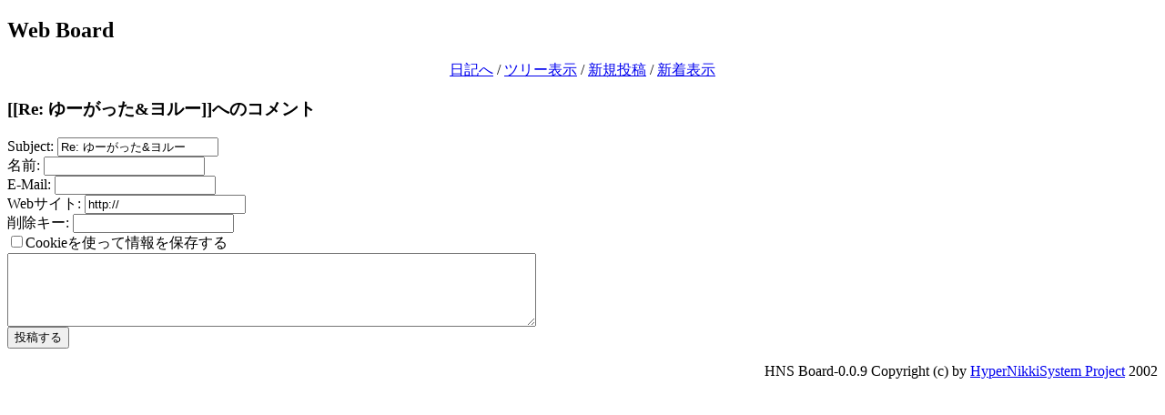

--- FILE ---
content_type: text/html; charset=EUC-JP
request_url: http://puni.sakura.ne.jp/diary/board.cgi?act=write&diary=200602194
body_size: 1561
content:
<!DOCTYPE HTML PUBLIC "-//W3C//DTD HTML 4.01 Transitional//EN"
"http://www.w3.org/TR/REC-html40/loose.dtd">
<html lang="ja">
<head>
 <meta http-equiv="Content-Type" CONTENT="text/html; charset=euc-jp">
 <meta http-equiv="Content-Style-Type" content="text/css">
<link rel="STYLESHEET" type="text/css" href=""><title>Web Board</title>
<style type="text/css">
<!--
p#copyright { text-align: right }
span.newmark { color: #ff0000; font-size: smaller }
span.date { font-size: smaller }
-->
</style>
</head>

<body>
<h2>Web Board</h2>
<div align="center">
 <a href="http://puni.sakura.ne.jp/diary/">日記へ</a> /
 <a href="board.cgi">ツリー表示</a> /
 <a href="board.cgi?act=write">新規投稿</a> /
 <a href="board.cgi?act=list">新着表示</a>
</div>
<h3>[[Re: ゆーがった&ヨルー]]へのコメント</h3>
<form method="POST" action="board.cgi">
<input type="hidden" name="diary" value="200602194">
<input type="hidden" name="act" value="post">
Subject: <input type="text" name="subject" value="Re: ゆーがった&ヨルー"><br>
名前: <input type="text" name="name" value=""><br>
E-Mail: <input type="text" name="email" value=""><br>
Webサイト: <input type="text" name="site" value="http://"><br>
削除キー: <input type="text" name="key" value=""><br>
<input type="checkbox" name="cookie" value="on" >Cookieを使って情報を保存する<br>
<textarea name="body" rows=5 cols=70>
</textarea>
<br><input type="submit" value="投稿する"></form>
	
<p id="copyright">
HNS Board-0.0.9 Copyright (c) by <a href="http://www.h14m.org/">HyperNikkiSystem Project</a> 2002
</p>

</body>
</html>
